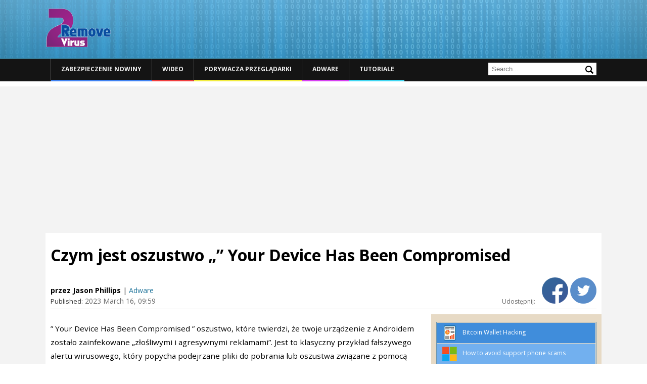

--- FILE ---
content_type: text/html; charset=UTF-8
request_url: https://www.2-remove-virus.com/pl/czym-jest-oszustwo-your-device-has-been-compromised/
body_size: 11850
content:
<!DOCTYPE html>
<!--[if IE 7]>
<html class="ie ie7" lang="pl-PL">
<![endif]-->
<!--[if IE 8]>
<html class="ie ie8" lang="pl-PL">
<![endif]-->
<!--[if !(IE 7) | !(IE 8)  ]><!-->
<html lang="pl-PL">
<!--<![endif]-->
<head itemscope itemtype="https://schema.org/WebSite">
<meta charset="UTF-8" />
<meta name="viewport" content="width=device-width" />
<title itemprop="name">Czym jest oszustwo &#8222;&#8221; Your Device Has Been Compromised</title>


<link href='https://fonts.googleapis.com/css?family=Open+Sans:600&amp;subset=latin,latin-ext' rel='stylesheet' type='text/css'>

<link rel="shortcut icon" type="image/x-icon" href="/favicon.ico">
<link rel="profile" href="https://gmpg.org/xfn/11" />
<link rel="pingback" href="https://www.2-remove-virus.com/xmlrpc.php" />
<!--[if lt IE 9]>
<script src="https://www.2-remove-virus.com/wp-content/themes/mozlook/js/html5.js" type="text/javascript"></script>
<![endif]-->
<link rel='dns-prefetch' href='//fonts.googleapis.com' />
<link rel='dns-prefetch' href='//s.w.org' />
<link rel="alternate" type="application/rss+xml" title="2 Remove Virus &raquo; Kanał z wpisami" href="https://www.2-remove-virus.com/pl/feed/" />
<link rel="alternate" type="application/rss+xml" title="2 Remove Virus &raquo; Kanał z komentarzami" href="https://www.2-remove-virus.com/pl/comments/feed/" />
<link rel="alternate" type="application/rss+xml" title="2 Remove Virus &raquo; Czym jest oszustwo &#8222;&#8221; Your Device Has Been Compromised Kanał z komentarzami" href="https://www.2-remove-virus.com/pl/czym-jest-oszustwo-your-device-has-been-compromised/feed/" />
		<script type="text/javascript">
			window._wpemojiSettings = {"baseUrl":"https:\/\/s.w.org\/images\/core\/emoji\/2.4\/72x72\/","ext":".png","svgUrl":"https:\/\/s.w.org\/images\/core\/emoji\/2.4\/svg\/","svgExt":".svg","source":{"concatemoji":"https:\/\/www.2-remove-virus.com\/wp-includes\/js\/wp-emoji-release.min.js"}};
			!function(a,b,c){function d(a,b){var c=String.fromCharCode;l.clearRect(0,0,k.width,k.height),l.fillText(c.apply(this,a),0,0);var d=k.toDataURL();l.clearRect(0,0,k.width,k.height),l.fillText(c.apply(this,b),0,0);var e=k.toDataURL();return d===e}function e(a){var b;if(!l||!l.fillText)return!1;switch(l.textBaseline="top",l.font="600 32px Arial",a){case"flag":return!(b=d([55356,56826,55356,56819],[55356,56826,8203,55356,56819]))&&(b=d([55356,57332,56128,56423,56128,56418,56128,56421,56128,56430,56128,56423,56128,56447],[55356,57332,8203,56128,56423,8203,56128,56418,8203,56128,56421,8203,56128,56430,8203,56128,56423,8203,56128,56447]),!b);case"emoji":return b=d([55357,56692,8205,9792,65039],[55357,56692,8203,9792,65039]),!b}return!1}function f(a){var c=b.createElement("script");c.src=a,c.defer=c.type="text/javascript",b.getElementsByTagName("head")[0].appendChild(c)}var g,h,i,j,k=b.createElement("canvas"),l=k.getContext&&k.getContext("2d");for(j=Array("flag","emoji"),c.supports={everything:!0,everythingExceptFlag:!0},i=0;i<j.length;i++)c.supports[j[i]]=e(j[i]),c.supports.everything=c.supports.everything&&c.supports[j[i]],"flag"!==j[i]&&(c.supports.everythingExceptFlag=c.supports.everythingExceptFlag&&c.supports[j[i]]);c.supports.everythingExceptFlag=c.supports.everythingExceptFlag&&!c.supports.flag,c.DOMReady=!1,c.readyCallback=function(){c.DOMReady=!0},c.supports.everything||(h=function(){c.readyCallback()},b.addEventListener?(b.addEventListener("DOMContentLoaded",h,!1),a.addEventListener("load",h,!1)):(a.attachEvent("onload",h),b.attachEvent("onreadystatechange",function(){"complete"===b.readyState&&c.readyCallback()})),g=c.source||{},g.concatemoji?f(g.concatemoji):g.wpemoji&&g.twemoji&&(f(g.twemoji),f(g.wpemoji)))}(window,document,window._wpemojiSettings);
		</script>
		<style type="text/css">
img.wp-smiley,
img.emoji {
	display: inline !important;
	border: none !important;
	box-shadow: none !important;
	height: 1em !important;
	width: 1em !important;
	margin: 0 .07em !important;
	vertical-align: -0.1em !important;
	background: none !important;
	padding: 0 !important;
}
</style>
<link rel='stylesheet' id='ajax-contact-css-css'  href='https://www.2-remove-virus.com/wp-content/plugins/ajax-contact/css/ajax-contact.css' type='text/css' media='all' />
<link rel='stylesheet' id='rv-style-css'  href='https://www.2-remove-virus.com/wp-content/plugins/side-matter/css/style.css' type='text/css' media='all' />
<link rel='stylesheet' id='mozlook-fonts-css'  href='https://fonts.googleapis.com/css?family=Open+Sans:400italic,700italic,400,700&#038;subset=latin,latin-ext' type='text/css' media='all' />
<link rel='stylesheet' id='mozlook-style-css'  href='https://www.2-remove-virus.com/wp-content/themes/mozlook/style.css' type='text/css' media='all' />
<!--[if lt IE 9]>
<link rel='stylesheet' id='mozlook-ie-css'  href='https://www.2-remove-virus.com/wp-content/themes/mozlook/css/ie.css' type='text/css' media='all' />
<![endif]-->
<link rel='stylesheet' id='jquery-lazyloadxt-spinner-css-css'  href='//www.2-remove-virus.com/wp-content/plugins/a3-lazy-load/assets/css/jquery.lazyloadxt.spinner.css' type='text/css' media='all' />
<script type='text/javascript' src='https://www.2-remove-virus.com/wp-includes/js/jquery/jquery.js'></script>
<script type='text/javascript' src='https://www.2-remove-virus.com/wp-includes/js/jquery/jquery-migrate.min.js'></script>
<script type='text/javascript' src='https://www.2-remove-virus.com/wp-content/plugins/side-matter/js/iframeheight.js'></script>
<script type='text/javascript'>
/* <![CDATA[ */
var objectL10n = {"validationError":"There was an error processing your request","requiredField":"This field is required","enterValidAddress":"Please enter a valid email address","success":"Your message has been sent successfully!"};
/* ]]> */
</script>
<script type='text/javascript' src='https://www.2-remove-virus.com/wp-content/plugins/ajax-contact/js/ajax-contact.js'></script>
<script type='text/javascript' src='https://www.2-remove-virus.com/wp-content/plugins/side-matter/js/jquery.autosize.js'></script>
<link rel='https://api.w.org/' href='https://www.2-remove-virus.com/wp-json/' />
<link rel="EditURI" type="application/rsd+xml" title="RSD" href="https://www.2-remove-virus.com/xmlrpc.php?rsd" />
<link rel="wlwmanifest" type="application/wlwmanifest+xml" href="https://www.2-remove-virus.com/wp-includes/wlwmanifest.xml" /> 
<link rel="alternate" type="application/json+oembed" href="https://www.2-remove-virus.com/wp-json/oembed/1.0/embed?url=https%3A%2F%2Fwww.2-remove-virus.com%2Fpl%2Fczym-jest-oszustwo-your-device-has-been-compromised%2F" />
<link rel="alternate" type="text/xml+oembed" href="https://www.2-remove-virus.com/wp-json/oembed/1.0/embed?url=https%3A%2F%2Fwww.2-remove-virus.com%2Fpl%2Fczym-jest-oszustwo-your-device-has-been-compromised%2F&#038;format=xml" />
<meta name="description" content=" Your Device Has Been Compromised  oszustwo, które twierdzi, że twoje urządzenie z Androidem zostało zainfekowane złośliwymi i agresywnymi reklamami." />
<link rel="canonical" href="https://www.2-remove-virus.com/pl/czym-jest-oszustwo-your-device-has-been-compromised/" />
<link rel="stylesheet" href="https://www.2-remove-virus.com/wp-content/plugins/wp-page-numbers/classic/wp-page-numbers.css" type="text/css" media="screen" /><link rel="amphtml" href="https://www.2-remove-virus.com/pl/czym-jest-oszustwo-your-device-has-been-compromised/amp/" /><script async src="//pagead2.googlesyndication.com/pagead/js/adsbygoogle.js"></script>
<script>
  (adsbygoogle = window.adsbygoogle || []).push({
    google_ad_client: "ca-pub-4671481879667386",
    enable_page_level_ads: true
  });
</script>
</head>
<body class="post-template-default single single-post postid-985849 single-format-standard custom-background-empty custom-font-enabled">

    <div class="cookie-inform">
      	<div class="page-container">
            Przystępując do korzystania z witryny 2-remove-virus.com, użytkownik wyraża zgodę na korzystanie z plików <a target="_blank" href="https://www.2-remove-virus.com/cookies-web-beacons-and-similar-technologies/">cookie</a> w celu optymalizacji usług.             <a class="cookie-close" href="#close">
                Close            </a> 
            <script type="text/javascript">
                jQuery( document ).ready(function(){
                    if( !getCookie( 'cookieinform' ) ){
                        jQuery( '.cookie-inform' ).slideDown( 'slow' );
                    }
                    jQuery( '.cookie-close' ).click(function(){
                        setCookie( 'cookieinform', '1' );
                        jQuery( '.cookie-inform' ).slideUp( 'slow' );
                        return false;
                    });
                });
            </script>
        </div>
    </div>

<div class="header-wrapper">
    <div class="page-container">
    	<header class="site-header clear-all">
    		<div class="site-title-container">
    			<h2 class="site-title"><a href="https://www.2-remove-virus.com/pl/" title="2 Remove Virus" rel="home">2 Remove Virus</a></h2>    		</div>
            <div class="clear-all"></div>
    	</header><!-- #masthead -->
    </div>
</div>
<div class="nav-wrapper">
    <div class="page-container">
		<nav id="site-navigation" class="main-navigation">
			<h3 class="menu-toggle">Menu</h3>
			<div class="nav-menu"><ul id="menu-header-menu-pl" class="menu"><li id="menu-item-983459" class="menu-item menu-item-type-custom menu-item-object-custom menu-item-983459"><a href="/pl/zabezpieczenie-nowiny/">Zabezpieczenie nowiny</a></li>
<li id="menu-item-983461" class="menu-item menu-item-type-custom menu-item-object-custom menu-item-983461"><a href="/pl/wideo/">Wideo</a></li>
<li id="menu-item-983460" class="menu-item menu-item-type-custom menu-item-object-custom menu-item-983460"><a href="/pl/porywacza-przegladarki/">Porywacza przeglądarki</a></li>
<li id="menu-item-983458" class="menu-item menu-item-type-custom menu-item-object-custom menu-item-983458"><a href="/pl/adware-pl/">Adware</a></li>
<li id="menu-item-983462" class="menu-item menu-item-type-custom menu-item-object-custom menu-item-983462"><a href="/pl/przewodniki-tutoriale/">Tutoriale</a></li>
</ul><div class="clear-all"></div></div>            <div class="header-search">
                <form action="" name="search" method="GET">
                    <input type="text" name="s" value="" placeholder="Search..." autocomplete="off" />
                    <input type="submit" value="Search" name="" />
                </form>
            </div>
            <div class="clear-all"></div>
		</nav><!-- #site-navigation -->
    </div>
</div>


<div class="content-wrapper">
    
	<div class="page-container main-page-container">    
        <div class="hentry h-entry">
    <div class="article-head">
        <h1 class="entry-title p-name">Czym jest oszustwo &#8222;&#8221; Your Device Has Been Compromised</h1>
        
        <div class="entry-details">
            <div class="alignleft entry-details-left">
                                <span class="entry-publisher p-author entry-author h-card">przez  Jason Phillips</span> | <span class="categories-list"><a href="https://www.2-remove-virus.com/pl/adware-pl/" rel="category tag">Adware</a></span>
                <span class="entry-time"><i>Published:</i> <time class="dt-published published" datetime="2023-03-16 09:59-0, 09:59">2023 March 16, 09:59</time></span>
            </div>
            <div class="alignright">
                <span class="share-text">Udostępnij: </span>
                <a href="#" class="fb-share"><img src="/images/facebook-icon.png" /></a>
                                                <a class="twitter-share" href="https://twitter.com/intent/tweet?text=Czym jest oszustwo &#8222;&#8221; Your Device Has Been Compromised &url=https://www.2-remove-virus.com/pl/czym-jest-oszustwo-your-device-has-been-compromised/&hashtags=Adware@pl&via=2removeviruscom" data-size="" onclick="javascript:window.open(this.href, '', 'menubar=no,toolbar=no,resizable=yes,scrollbars=yes,height=600,width=600');return false;">
                    <img src="/images/tweeter-icon.png" />
                </a>

<script type="text/Javascript">
jQuery( 'document' ).ready( function(){
    jQuery( '.fb-share' ).click( function(){
        FB.ui({
            method: 'share',
            href: 'https://www.2-remove-virus.com/pl/czym-jest-oszustwo-your-device-has-been-compromised/',
        });
        return false;
    });
});
</script>
<div id="fb-root"></div>
<script>(function(d, s, id) {
  var js, fjs = d.getElementsByTagName(s)[0];
  if (d.getElementById(id)) return;
  js = d.createElement(s); js.id = id;
  js.src = "//connect.facebook.net/en_US/sdk.js#xfbml=1&version=v2.10&appId=307783579683635";
  fjs.parentNode.insertBefore(js, fjs);
}(document, 'script', 'facebook-jssdk'));</script> 

            </div>
            <div class="clear-all"></div>
        </div>
        
        
        
    </div>
    
	<div id="primary" class="site-content">
		<div id="content" role="main">

				
	<article id="post-985849" class="post-985849 post type-post status-publish format-standard category-adware-pl">
		
		<div class="entry-content e-content">
			<p>&#8221; Your Device Has Been Compromised &#8221; oszustwo, które twierdzi, że twoje urządzenie z Androidem zostało zainfekowane &#8222;złośliwymi i agresywnymi reklamami&#8221;. Jest to klasyczny przykład fałszywego alertu wirusowego, który popycha podejrzane pliki do pobrania lub oszustwa związane z pomocą techniczną. Alert to nic innego jak reklama, którą użytkownicy zwykle napotykają podczas przeglądania podejrzanych witryn. Dopóki nie wchodzisz z nim w interakcję, nie zaszkodzi to Twojemu urządzeniu. Jeśli jednak zastosujesz się do jego instrukcji i pobierzesz promowaną aplikację, możesz zainfekować urządzenie z Androidem czymś niebezpiecznym.</p>
<p><span id="more-985849"></span></p>
<p>&nbsp;</p>
<p> <a href="https://www.2-remove-virus.com/wp-content/uploads/2023/03/Your-Device-Has-Been-Compromised-scam.png"><img class="lazy lazy-hidden aligncenter size-full wp-image-985844" src="//www.2-remove-virus.com/wp-content/plugins/a3-lazy-load/assets/images/lazy_placeholder.gif" data-lazy-type="image" data-src="https://www.2-remove-virus.com/wp-content/uploads/2023/03/Your-Device-Has-Been-Compromised-scam.png" alt="Your Device Has Been Compromised scam" width="527" height="890" srcset="" data-srcset="https://www.2-remove-virus.com/wp-content/uploads/2023/03/Your-Device-Has-Been-Compromised-scam.png 527w, https://www.2-remove-virus.com/wp-content/uploads/2023/03/Your-Device-Has-Been-Compromised-scam-178x300.png 178w" sizes="(max-width: 527px) 100vw, 527px" /><noscript><img class="aligncenter size-full wp-image-985844" src="https://www.2-remove-virus.com/wp-content/uploads/2023/03/Your-Device-Has-Been-Compromised-scam.png" alt="Your Device Has Been Compromised scam" width="527" height="890" srcset="https://www.2-remove-virus.com/wp-content/uploads/2023/03/Your-Device-Has-Been-Compromised-scam.png 527w, https://www.2-remove-virus.com/wp-content/uploads/2023/03/Your-Device-Has-Been-Compromised-scam-178x300.png 178w" sizes="(max-width: 527px) 100vw, 527px" /></noscript></a> </p>
<p>&nbsp;</p>
<p>&#8222;UWAGA! Twój Chrome jest poważnie uszkodzony przez 13 Malware!&#8221; to pierwsza rzecz, którą zobaczysz, gdy pojawi się wyskakujące okienko. Te konkretne wyskakujące okienka pojawiają się w push-defenders.com i browse-defense.com w szczególności, ale możesz je również napotkać na innych stronach. Podobno twoje urządzenie jest zainfekowane wieloma złośliwymi infekcjami, a twoja Chrome przeglądarka została uszkodzona przez złośliwe oprogramowanie znane jako Tor.Jack. Może rzekomo wyciekać poufne informacje z urządzenia, w tym konta w mediach społecznościowych, wiadomości, obrazy, hasła i inne ważne dane. Aby temu zapobiec, fałszywy alert twierdzi, że musisz pobrać &#8222;potężną aplikację zatwierdzoną przez Google-Play&#8221; i zablokować złośliwe oprogramowanie.</p>
<blockquote><p>YOUR DEVICE HAS BEEN COMPROMISED!<br />
Immediate Action is Required!</p>
<p>Google Security<br />
Wednesday<br />
15 December 2021<br />
WARNING! Your Chrome is severely damaged by 13 Malware!</p>
<p>We have detected that your Chrome is (62%) DAMAGED by Tor.Jack Malware. Malicious and Aggressive Ads have injected this on your device.<br />
Immediate Action is required to Remove and Prevent it from spreading that will leak sensitive data from your device. It includes your Social Media Accounts, Messages, Images, Passwords, and Important Data.</p>
<p>Here is how you can solve this easily in just a few seconds.</p>
<p>Step 1: Click the button below, &#8222;Allow error alerts,&#8221; then subscribe to recommended spam protection app on the next page.</p>
<p>Step 2: Run the powerful Google Play-approved application to clear your phone from SPAM ads and block potential Malware with a few taps.</p>
<p>Clean my Device</p>
<p>Detected By: Google</p></blockquote>
<p>Ponieważ jest to fałszywy alert wirusowy, prawdopodobnie pobierzesz aplikację wspieraną reklamami lub coś znacznie gorszego &#8211; złośliwe oprogramowanie. Tak czy inaczej, oznaczałoby to kłopoty dla twojego urządzenia. Jest rzeczą oczywistą, że nigdy nie należy pobierać niczego z tego typu wyskakujących okienek ani żadnych innych reklam. Jeśli chcesz aplikację, pobierz ją z oficjalnego źródła (np. Sklepu Google Play) i dopiero po dokładnym sprawdzeniu. Urządzenia z Androidem mogą zostać zainfekowane poważnym złośliwym oprogramowaniem, więc musisz być bardzo ostrożny z tym, co pobierasz.</p>
<p>Należy wspomnieć, że tego typu pop-upy są zawsze oszustwami. Ani strony internetowe, ani przeglądarka nie mogą wykryć złośliwego oprogramowania na Twoim urządzeniu. Tak więc każdy alert, który pojawia się w przeglądarce i twierdzi, że Twoje urządzenie jest czymś zainfekowanym, będzie oszustwem. Należy ufać tylko legalnym programom antywirusowym zainstalowanym na urządzeniu (urządzeniach), aby poprawnie informować Cię o złośliwych infekcjach na Twoim urządzeniu.</p>
<p>Na szczęście to okno pop-up nie jest niebezpieczne, pod warunkiem, że nie pobierzesz oferowanych aplikacji. Jeśli coś pobrałeś, musisz to usunąć tak szybko, jak to możliwe.</p>
<h2>Dlaczego jesteś przekierowywany do oszustw takich jak &#8222;&#8221; Your Device Has Been Compromised </h2>
<p>Większość użytkowników jest przekierowywana podczas przeglądania niektórych witryn wysokiego ryzyka. Takie strony mają wiele podejrzanych reklam i wywołują przekierowania. Na przykład podczas odwiedzania stron zawierających pirackie lub pornograficzne treści i interakcji z czymkolwiek, będziesz przekierowywany non-stop. Najbardziej prawdopodobnym powodem, dla którego zostałeś przekierowany do oszustwa &#8221; Your Device Has Been Compromised &#8222;, jest przeglądanie podejrzanych witryn.</p>
<p>Możesz zmienić niektóre ustawienia, aby blokować wyskakujące okienka i przekierowania na smartfonie, ale nawet to nie zapobiega im całkowicie. Masz również możliwość korzystania z adblockera, ale musisz bardzo uważać, który wybierzesz. Pamiętaj, aby przeprowadzić badania, aby nie skończyć ze złośliwą aplikacją.</p>
<h2>&#8221; Your Device Has Been Compromised &#8221; usuwanie oszustwa</h2>
<p>Jeśli zostaniesz przekierowany na stronę, która wyświetla to oszustwo &#8221; Your Device Has Been Compromised &#8222;, wszystko, co musisz zrobić, to zamknąć okno. Jeśli nie wejdziesz z nim w interakcję, nie uszkodzi to urządzenia. Jeśli jednak pobrałeś coś, co oferował fałszywy alert, musisz usunąć wspomnianą aplikację, cokolwiek to może być. Legalne aplikacje nie są reklamowane w ten sposób, więc prawdopodobnie zainstalowałeś coś podejrzanego lub wręcz złośliwego.</p>
<div class="site-disclaimer"><h4>Site Disclaimer</h4>
<p>2-remove-virus.com is not sponsored, owned, affiliated, or linked to malware developers or distributors that are referenced in this article. The article does not promote or endorse any type of malware. We aim at providing useful information that will help computer users to detect and eliminate the unwanted malicious programs from their computers. This can be done manually by following the instructions presented in the article or automatically by implementing the suggested anti-malware tools.</p>
<p>The article is only meant to be used for educational purposes. If you follow the instructions given in the article, you agree to be contracted by the disclaimer. We do not guarantee that the artcile will present you with a solution that removes the malign threats completely. Malware changes constantly, which is why, in some cases, it may be difficult to clean the computer fully by using only the manual removal instructions.</p>
</div>					</div><!-- .entry-content -->
		
		<footer class="entry-meta">
					</footer><!-- .entry-meta -->
	</article><!-- #post -->

				
<div id="comments" class="comments-area">

	
	
		<div id="respond" class="comment-respond">
		<h3 id="reply-title" class="comment-reply-title">Dodaj komentarz <small><a rel="nofollow" id="cancel-comment-reply-link" href="/pl/czym-jest-oszustwo-your-device-has-been-compromised/#respond" style="display:none;">Anuluj pisanie odpowiedzi</a></small></h3>			<form action="https://www.2-remove-virus.com/wp-comments-post.php" method="post" id="commentform" class="comment-form">
				<p class="comment-form-comment"><label id="commenter" for="comment"></label><textarea placeholder="Rozpoczęcie dyskusji..." aria-required="true" rows="8" cols="45" name="comment" id="comment"></textarea><section class="clear-all"></section></p><p class="comment-form-author"><label for="author">Podpis</label> <input id="author" name="author" type="text" value="" size="30" maxlength="245" /></p>
<p class="comment-form-email"><label for="email">E-mail</label> <input id="email" name="email" type="text" value="" size="30" maxlength="100" aria-describedby="email-notes" /></p>
<p class="comment-form-url"><label for="url">Witryna internetowa</label> <input id="url" name="url" type="text" value="" size="30" maxlength="200" /></p><input type="hidden" value="" name="antispamcheck" id="antispam-check" />
<script type="text/Javascript">
jQuery( document ).ready(function(){
    var antispam = 'f723779673453c5fca89fe148c161b1d';
    jQuery( "#antispam-check" ).val( antispam );
    jQuery( "input[name=url]" ).parent().hide();
});
</script>

<p class="form-submit"><input name="submit" type="submit" id="submit" class="submit" value="Opublikuj komentarz" /> <input type='hidden' name='comment_post_ID' value='985849' id='comment_post_ID' />
<input type='hidden' name='comment_parent' id='comment_parent' value='0' />
</p>        
        <input type="hidden" name="icl_comment_language" value="pl" />
        
          
        			</form>
			</div><!-- #respond -->
	
<script type="text/Javascript">
    jQuery( document ).ready(function(){
        
        _ffg = '4c9ea354126f2acf16610ea069964b91';
        _hhsvd = jQuery('<input/>',{type:'hidden',name:'spamcheck',value:_ffg});
        _hhsvd.appendTo('#commentform');
    
        jQuery( '#comment' ).css( 'display', 'inline-block' );
        jQuery( '#comment' ).css( 'height', '60px' );
        
        jQuery( '#commentform' ).css( 'padding-top', '80px' );
        jQuery( '#comment' ).focus(function(){
            jQuery( this ).animate( {height: "140px"}, 500 );
            jQuery( '#commentform' ).animate( {paddingTop: '165px'}, 500 );
            //jQuery( '#commentform' ).css( 'padding-top', '190px' );
        });
        jQuery( '#comment' ).focusout(function(){
            if( jQuery( this ).val() == '' ){
                jQuery( this ).animate( {height: '62px'}, 500 );
                jQuery( '#commentform' ).animate( {paddingTop: '75px'}, 500 );
                //jQuery( '#commentform' ).css( 'padding-top', '95px' );
            }
        });
    });
</script>

</div><!-- #comments .comments-area -->		</div>
	</div>
    </div>
    

	 
		<div id="secondary" class="sidebar widget-area single" role="complementary">
            
			<aside id="rv-securitytips-4" class="widget security-tips"><ul class="security-tips-links"><li><a href="https://www.wipersoft.com/9-ways-to-hack-your-bitcoin-wallet/" target="_blank"><i class="securitytip-icon report-icon"></i>Bitcoin Wallet Hacking</a></li><li><a href="https://www.microsoft.com/en-us/safety/online-privacy/avoid-phone-scams.aspx" target="_blank"><i class="securitytip-icon microsoft-icon"></i>How to avoid support phone scams</a></li><li><a href="https://usa.kaspersky.com/downloads/TDSSKiller" target="_blank"><i class="securitytip-icon kaspersky-icon"></i>Free TDSSKiller - Rootkit Removal</a></li><li><a href="https://security.symantec.com/nbrt/overview.aspx?lcid=1033" target="_blank"><i class="securitytip-icon tools-icon"></i>Norton Resque Tools</a></li><li><a href="https://pdf.ic3.gov/2017_IC3Report.pdf" target="_blank"><i class="securitytip-icon ic3-icon"></i>2017 Internet Crime Report</a></li><li><a href="https://www.fbi.gov/scams-safety/fraud" target="_blank"><i class="securitytip-icon fbi-icon"></i>Common Froud Schemes</a></li><li><a href="https://www.us-cert.gov/publications/securing-your-web-browser" target="_blank"><i class="securitytip-icon uscert-icon"></i>Securing Your Web Browser</a></li><li><a href="https://www.symantec.com/content/dam/symantec/docs/reports/istr-23-2018-en.pdf" target="_blank"><i class="securitytip-icon report-icon"></i>2015 Internet Security Report</a></li><li><a href="https://www.dhs.gov/stopthinkconnect-cyber-tips" target="_blank"><i class="securitytip-icon homeland-icon"></i>Security Tips from Homeland Security</a></li></ul></aside><aside id="sm-recentposts-3" class="widget sm-recentposts"><ul class="recent-posts"><li><span class="post-image"><a href="https://www.2-remove-virus.com/pl/cloudflare-bada-globalne-zaklocenia-wplywajace-na-dostep-do-internetu/"><img class="lazy lazy-hidden" src="//www.2-remove-virus.com/wp-content/plugins/a3-lazy-load/assets/images/lazy_placeholder.gif" data-lazy-type="image" data-src="https://www.2-remove-virus.com/wp-content/uploads/2025/11/Cloudflare-investigates-global-disruption-affecting-internet-access.png" height="1024" width="1024" alt="Cloudflare bada globalne zakłócenia wpływające na dostęp do internetu" /><noscript><img src="https://www.2-remove-virus.com/wp-content/uploads/2025/11/Cloudflare-investigates-global-disruption-affecting-internet-access.png" height="1024" width="1024" alt="Cloudflare bada globalne zakłócenia wpływające na dostęp do internetu" /></noscript></a></span><a class="post-title" href="https://www.2-remove-virus.com/pl/cloudflare-bada-globalne-zaklocenia-wplywajace-na-dostep-do-internetu/">Cloudflare bada globalne zakłócenia wpływające na dostęp do internetu</a><span class="post-date">2 months ago.</span><span class="clear-all"></span></li><li><span class="post-image"><a href="https://www.2-remove-virus.com/pl/szwedzki-organ-regulacyjny-ds-ochrony-danych-prowadzi-dochodzenie-w-sprawie-naruszenia-15-miliona-rekordow/"><img class="lazy lazy-hidden" src="//www.2-remove-virus.com/wp-content/plugins/a3-lazy-load/assets/images/lazy_placeholder.gif" data-lazy-type="image" data-src="https://www.2-remove-virus.com/wp-content/uploads/2025/11/Sweden-data-breach.png" height="1024" width="1536" alt="Szwedzki organ regulacyjny ds. ochrony danych prowadzi dochodzenie w sprawie naruszenia 1,5 miliona rekordów" /><noscript><img src="https://www.2-remove-virus.com/wp-content/uploads/2025/11/Sweden-data-breach.png" height="1024" width="1536" alt="Szwedzki organ regulacyjny ds. ochrony danych prowadzi dochodzenie w sprawie naruszenia 1,5 miliona rekordów" /></noscript></a></span><a class="post-title" href="https://www.2-remove-virus.com/pl/szwedzki-organ-regulacyjny-ds-ochrony-danych-prowadzi-dochodzenie-w-sprawie-naruszenia-15-miliona-rekordow/">Szwedzki organ regulacyjny ds. ochrony danych prowadzi dochodzenie w sprawie naruszenia 1,5 miliona rekordów</a><span class="post-date">2 months ago.</span><span class="clear-all"></span></li><li><span class="post-image"><a href="https://www.2-remove-virus.com/pl/usunac-guram-ransomware/"><img class="lazy lazy-hidden" src="//www.2-remove-virus.com/wp-content/plugins/a3-lazy-load/assets/images/lazy_placeholder.gif" data-lazy-type="image" data-src="https://www.2-remove-virus.com/wp-content/uploads/2024/12/GURAM-ransomware-detections.png" height="906" width="1205" alt="Usunąć GURAM ransomware" /><noscript><img src="https://www.2-remove-virus.com/wp-content/uploads/2024/12/GURAM-ransomware-detections.png" height="906" width="1205" alt="Usunąć GURAM ransomware" /></noscript></a></span><a class="post-title" href="https://www.2-remove-virus.com/pl/usunac-guram-ransomware/">Usunąć GURAM ransomware</a><span class="post-date">1 year ago.</span><span class="clear-all"></span></li><li><span class="post-image"><a href="https://www.2-remove-virus.com/pl/usunac-searchninja-browser-hijacker/"><img class="lazy lazy-hidden" src="//www.2-remove-virus.com/wp-content/plugins/a3-lazy-load/assets/images/lazy_placeholder.gif" data-lazy-type="image" data-src="https://www.2-remove-virus.com/wp-content/uploads/2024/12/SearchNinja-browser-hijacker.png" height="269" width="663" alt="Usunąć SearchNinja browser hijacker" /><noscript><img src="https://www.2-remove-virus.com/wp-content/uploads/2024/12/SearchNinja-browser-hijacker.png" height="269" width="663" alt="Usunąć SearchNinja browser hijacker" /></noscript></a></span><a class="post-title" href="https://www.2-remove-virus.com/pl/usunac-searchninja-browser-hijacker/">Usunąć SearchNinja browser hijacker</a><span class="post-date">1 year ago.</span><span class="clear-all"></span></li><li><span class="post-image"><a href="https://www.2-remove-virus.com/pl/usunac-grimpoaltoumpa-com-notifications/"><img class="lazy lazy-hidden" src="//www.2-remove-virus.com/wp-content/plugins/a3-lazy-load/assets/images/lazy_placeholder.gif" data-lazy-type="image" data-src="https://www.2-remove-virus.com/wp-content/uploads/2024/12/unlockcontent.org-notifications.png" height="578" width="759" alt="Usunąć grimpoaltoumpa.com notifications" /><noscript><img src="https://www.2-remove-virus.com/wp-content/uploads/2024/12/unlockcontent.org-notifications.png" height="578" width="759" alt="Usunąć grimpoaltoumpa.com notifications" /></noscript></a></span><a class="post-title" href="https://www.2-remove-virus.com/pl/usunac-grimpoaltoumpa-com-notifications/">Usunąć grimpoaltoumpa.com notifications</a><span class="post-date">1 year ago.</span><span class="clear-all"></span></li><li><span class="post-image"><a href="https://www.2-remove-virus.com/pl/usunac-unlockcontent-org-notifications/"><img class="lazy lazy-hidden" src="//www.2-remove-virus.com/wp-content/plugins/a3-lazy-load/assets/images/lazy_placeholder.gif" data-lazy-type="image" data-src="/images/no-image-240x180.png" height="140" width="270" alt="Usunąć unlockcontent.org notifications" /><noscript><img src="/images/no-image-240x180.png" height="140" width="270" alt="Usunąć unlockcontent.org notifications" /></noscript></a></span><a class="post-title" href="https://www.2-remove-virus.com/pl/usunac-unlockcontent-org-notifications/">Usunąć unlockcontent.org notifications</a><span class="post-date">1 year ago.</span><span class="clear-all"></span></li></ul></aside>            
            
                            <div id="sticky-sidebar">
                        <aside id="qrcode-3" class="widget qrcode"><h3 class="widget-title">Przeczytaj na telefon komórkowy</h3><p>Zeskanuj QR kod i uzyskać instrukcje usuwania unlockcontent.org notifications w telefonie komórkowym.</p><p><img class="lazy lazy-hidden alignleft" src="//www.2-remove-virus.com/wp-content/plugins/a3-lazy-load/assets/images/lazy_placeholder.gif" data-lazy-type="image" data-src="https://www.2-remove-virus.com/wp-content/uploads/2024/12/qr-7cd395eb816c58af556b9d2ddbe4922c.png" alt="qrcode" border="0" /><noscript><img class="alignleft" src="https://www.2-remove-virus.com/wp-content/uploads/2024/12/qr-7cd395eb816c58af556b9d2ddbe4922c.png" alt="qrcode" border="0" /></noscript><small>The QR kod jest wyświetlane na naszej stronie internetowej, bo czasem może być trudne do wypowiedzenia takich niechcianych programów jako unlockcontent.org notifications. Kod QR za pomocą telefonu komórkowego, można skanować i dostać ręcznego instrukcje, które pomogą Ci usunąć unlockcontent.org notifications od urządzenia.</small></p></aside><aside id="rv-author-3" class="widget rv_author"><div class="widget-author-box"><img src="//www.2-remove-virus.com/wp-content/plugins/a3-lazy-load/assets/images/lazy_placeholder.gif" data-lazy-type="image" data-src="https://www.2-remove-virus.com/wp-content/uploads/userphoto/3.jpg" alt="Jason Phillips" width="150" height="150" class="lazy lazy-hidden photo" /><noscript><img src="https://www.2-remove-virus.com/wp-content/uploads/userphoto/3.jpg" alt="Jason Phillips" width="150" height="150" class="photo" /></noscript><p>Hi. I’m Jason Phillips. I have been attending the University of California, Berkeley. Now I live in New York. I work in the field of malware research. Everything that is related to the computers, is my life since I was a little boy.<p>
<script type="text/javascript">
  (function() {
    var po = document.createElement('script'); po.type = 'text/javascript'; po.async = true;
    po.src = 'https://apis.google.com/js/platform.js';
    var s = document.getElementsByTagName('script')[0]; s.parentNode.insertBefore(po, s);
  })();
</script><div class="clear-all"></div></div></aside>                </div>
                <script type="text/Javascript">
                jQuery(document).ready(function(){
                    //jQuery("#sticky-sidebar").sticky({topSpacing: 120});
                    jQuery('#sticky-sidebar').stickySidebar({ 
                            'headerSelector': '.header-wrapper',
                            'sidebarSelector': '#secondary',
                            'navSelector': '.nav-wrapper',
                            'contentSelector': '#content',
                            'footerSelector': '.footer-wrapper',
                            'sidebarTopMargin': 0,
                            'footerThreshold': 20 
                            });
                    //jQuery('#sticky-sidebar').hide();                            
                   }); 
                </script>
                        
		</div><!-- #secondary -->
        
	        

        <div class="clear-all"></div>
	</div>
</div>

<div class="fixed-dw-button" id="fixed-dw-button">
    <div class="page-container">
        <span class="heading-title">Offer</span><a onclick="_paq.push(['trackGoal', '6']);" target="_blank" class="download-box" href="https://www.2-remove-virus.com/download-spywarrior">Pobierz narzędzie do usuwania<span>to scan for <strong>Your Device Has Been Compromised</strong></span></a>If you have been infected with <strong>Your Device Has Been Compromised</strong>, you need to get rid of it as soon as possible. For faster removal, use anti-malware software.<br />More information about <a href="https://www.spy-warrior.com/" target="_blank" rel="noreferrer">SpyWarrior</a> and <a href="https://www.spy-warrior.com/faq/how-to-uninstall-spywarrior/" target="_blank" rel="noreferrer">Uninstall Instructions</a>. Please review <a href="https://www.spy-warrior.com/eula/" target="_blank" rel="noreferrer">SpyWarrior EULA</a> and <a href="https://www.spy-warrior.com/privacy-policy/" target="_blank" rel="noreferrer">Privacy Policy</a>. </p>    </div>
</div>
<script type="text/Javascript">
jQuery(document).ready(function(){
    
    jQuery('#fixed-dw-button').stickyButton({ 
            'elementHideFrom': '#removal-tools',
            'contentSelector': '.content-wrapper',
            'footerSelector': '.footer-wrapper',
            });
    //jQuery('#sticky-sidebar').hide();                            
}); 
</script>





<div class="footer-wrapper">
    <div class="page-container">
        <footer class="site-footer">
            
                        	<div class="footer-widgets">
            		<div class="widget-area">
            					<aside id="recent-posts-3" class="widget widget_recent_entries">		<h3 class="widget-title">Najnowsze zagrożenia</h3>		<ul>
											<li>
					<a href="https://www.2-remove-virus.com/pl/cloudflare-bada-globalne-zaklocenia-wplywajace-na-dostep-do-internetu/">Cloudflare bada globalne zakłócenia wpływające na dostęp do internetu</a>
									</li>
											<li>
					<a href="https://www.2-remove-virus.com/pl/szwedzki-organ-regulacyjny-ds-ochrony-danych-prowadzi-dochodzenie-w-sprawie-naruszenia-15-miliona-rekordow/">Szwedzki organ regulacyjny ds. ochrony danych prowadzi dochodzenie w sprawie naruszenia 1,5 miliona rekordów</a>
									</li>
											<li>
					<a href="https://www.2-remove-virus.com/pl/usunac-guram-ransomware/">Usunąć GURAM ransomware</a>
									</li>
											<li>
					<a href="https://www.2-remove-virus.com/pl/usunac-searchninja-browser-hijacker/">Usunąć SearchNinja browser hijacker</a>
									</li>
											<li>
					<a href="https://www.2-remove-virus.com/pl/usunac-grimpoaltoumpa-com-notifications/">Usunąć grimpoaltoumpa.com notifications</a>
									</li>
											<li>
					<a href="https://www.2-remove-virus.com/pl/usunac-unlockcontent-org-notifications/">Usunąć unlockcontent.org notifications</a>
									</li>
											<li>
					<a href="https://www.2-remove-virus.com/pl/usunac-easypdfcombine-browser-hijacker/">Usunąć EasyPDFCombine browser hijacker</a>
									</li>
											<li>
					<a href="https://www.2-remove-virus.com/pl/usunac-update-your-dhl-express-account-email/">Usunąć &#8222;Update Your DHL Express Account&#8221; email</a>
									</li>
					</ul>
		</aside><aside id="nav_menu-2" class="widget widget_nav_menu"><h3 class="widget-title">Stron</h3><div class="menu-footer-menu-pl-container"><ul id="menu-footer-menu-pl" class="menu"><li id="menu-item-43008" class="menu-item menu-item-type-post_type menu-item-object-page menu-item-43008"><a href="https://www.2-remove-virus.com/pl/skontaktuj-sie-z-nami/">Skontaktuj się z nami</a></li>
<li id="menu-item-43007" class="menu-item menu-item-type-post_type menu-item-object-page menu-item-43007"><a href="https://www.2-remove-virus.com/pl/polityka-prywatnosci/">Polityka prywatności</a></li>
<li id="menu-item-43009" class="menu-item menu-item-type-post_type menu-item-object-page menu-item-43009"><a href="https://www.2-remove-virus.com/pl/ujawnienie/">Ujawnienie</a></li>
<li id="menu-item-43010" class="menu-item menu-item-type-post_type menu-item-object-page menu-item-43010"><a href="https://www.2-remove-virus.com/pl/warunki-korzystania-z-uslugi/">Warunki korzystania z usługi</a></li>
<li id="menu-item-43011" class="menu-item menu-item-type-post_type menu-item-object-page menu-item-43011"><a href="https://www.2-remove-virus.com/pl/zrzeczenie-sie/">Zrzeczenie się</a></li>
</ul></div></aside>                        <div class="clear-all"></div>
            		</div><!-- .widget-area -->
            	</div><!-- #secondary -->
                        
            <div class="site-info"> 
                &copy; 2 Remove Virus. All rights reserved.            </div>
        </footer>
    </div>
</div>
		                	<span class="grasdes"></span>
        <div class="download-overlay page-overlay"><div class="download-instr" style="left: 70px; bottom: 0;"><div class="instr-content"><p>Prawie gotowe! Kliknij pobrany plik, aby zainstalować oprogramowanie.<br /><a  href="/download-mackeeper">Kliknij tutaj, by rozpocząć pobieranie ręcznie.</a></p></div><span class="dw-arrow arrow-downleft"></span></div></div>

<script type="text/Javascript">
jQuery( document ).keyup( function(e) { if (e.keyCode === 27) jQuery('.download-overlay').hide(); } );
//jQuery( document ).on( 'mousedown', function(e){ jQuery('.download-overlay').hide(); } );    
jQuery( document ).ready(function(){
    jQuery( '.download-link, .download-box' ).bind( 'click', function(){
        setTimeout(function(){ 
            jQuery('.download-overlay').show();
        }, 4000); 
    });
    jQuery('.download-overlay').bind( 'click', function(){
        if( jQuery('.download-overlay:visible') ){
            jQuery('.download-overlay').hide();
        }
    });
});
</script>
<script type='text/javascript' src='https://www.2-remove-virus.com/wp-includes/js/comment-reply.min.js'></script>
<script type='text/javascript' src='https://www.2-remove-virus.com/wp-content/themes/mozlook/js/navigation.js'></script>
<script type='text/javascript' src='https://www.2-remove-virus.com/wp-content/themes/mozlook/js/script.js'></script>
<script type='text/javascript'>
/* <![CDATA[ */
var a3_lazyload_params = {"apply_images":"1","apply_videos":"1"};
/* ]]> */
</script>
<script type='text/javascript' src='//www.2-remove-virus.com/wp-content/plugins/a3-lazy-load/assets/js/jquery.lazyloadxt.extra.min.js'></script>
<script type='text/javascript' src='//www.2-remove-virus.com/wp-content/plugins/a3-lazy-load/assets/js/jquery.lazyloadxt.srcset.min.js'></script>
<script type='text/javascript'>
/* <![CDATA[ */
var a3_lazyload_extend_params = {"edgeY":"0","horizontal_container_classnames":""};
/* ]]> */
</script>
<script type='text/javascript' src='//www.2-remove-virus.com/wp-content/plugins/a3-lazy-load/assets/js/jquery.lazyloadxt.extend.js'></script>
<script type='text/javascript' src='https://www.2-remove-virus.com/wp-includes/js/wp-embed.min.js'></script>

</body>
</html>

--- FILE ---
content_type: text/html; charset=utf-8
request_url: https://www.google.com/recaptcha/api2/aframe
body_size: 268
content:
<!DOCTYPE HTML><html><head><meta http-equiv="content-type" content="text/html; charset=UTF-8"></head><body><script nonce="L6gK6rHMzwarVv2jMw42oA">/** Anti-fraud and anti-abuse applications only. See google.com/recaptcha */ try{var clients={'sodar':'https://pagead2.googlesyndication.com/pagead/sodar?'};window.addEventListener("message",function(a){try{if(a.source===window.parent){var b=JSON.parse(a.data);var c=clients[b['id']];if(c){var d=document.createElement('img');d.src=c+b['params']+'&rc='+(localStorage.getItem("rc::a")?sessionStorage.getItem("rc::b"):"");window.document.body.appendChild(d);sessionStorage.setItem("rc::e",parseInt(sessionStorage.getItem("rc::e")||0)+1);localStorage.setItem("rc::h",'1768390914564');}}}catch(b){}});window.parent.postMessage("_grecaptcha_ready", "*");}catch(b){}</script></body></html>

--- FILE ---
content_type: text/css
request_url: https://www.2-remove-virus.com/wp-content/plugins/ajax-contact/css/ajax-contact.css
body_size: 443
content:
form.iwacontact img.ajax-loading,
form.iwacontact span.ajax-feedback,
form.iwacontact span.ajax-result { display: none }
form.iwacontact span.ajax-feedback,
form.iwacontact span.ajax-result { background: transparent url('../images/tiny-success.png') no-repeat left center; color: #080; font-size: 8pt; font-weight: bold; margin: 2px 0 2px 5px; padding: 1px 3px 3px 19px }
form.iwacontact span.ajax-feedback.error,
form.iwacontact span.ajax-result.error { background: transparent url('../images/tiny-error.png') no-repeat left center; color: #800 }

form.iwacontact ol.iwacontactform { list-style-type: none !important; margin-left: 0 !important }
form.iwacontact ol.iwacontactform li { list-style-type: none !important; }
form.iwacontact ol.iwacontactform label { display: block; margin: 2px }
form.iwacontact ol.iwacontactform label.checkbox { display: inline; margin: 0 }
form.iwacontact ol.iwacontactform input { margin: 4px 2px }
form.iwacontact ol.iwacontactform input.error,
form.iwacontact ol.iwacontactform textarea.error { border: 1px solid #F00 }
form.iwacontact ol.iwacontactform input.input { width: 200px }

form.iwacontact input.iwac_abval { border: none !important; height: 1px !important; width: 1px !important; margin: 0px !important; padding: 0px !important; }